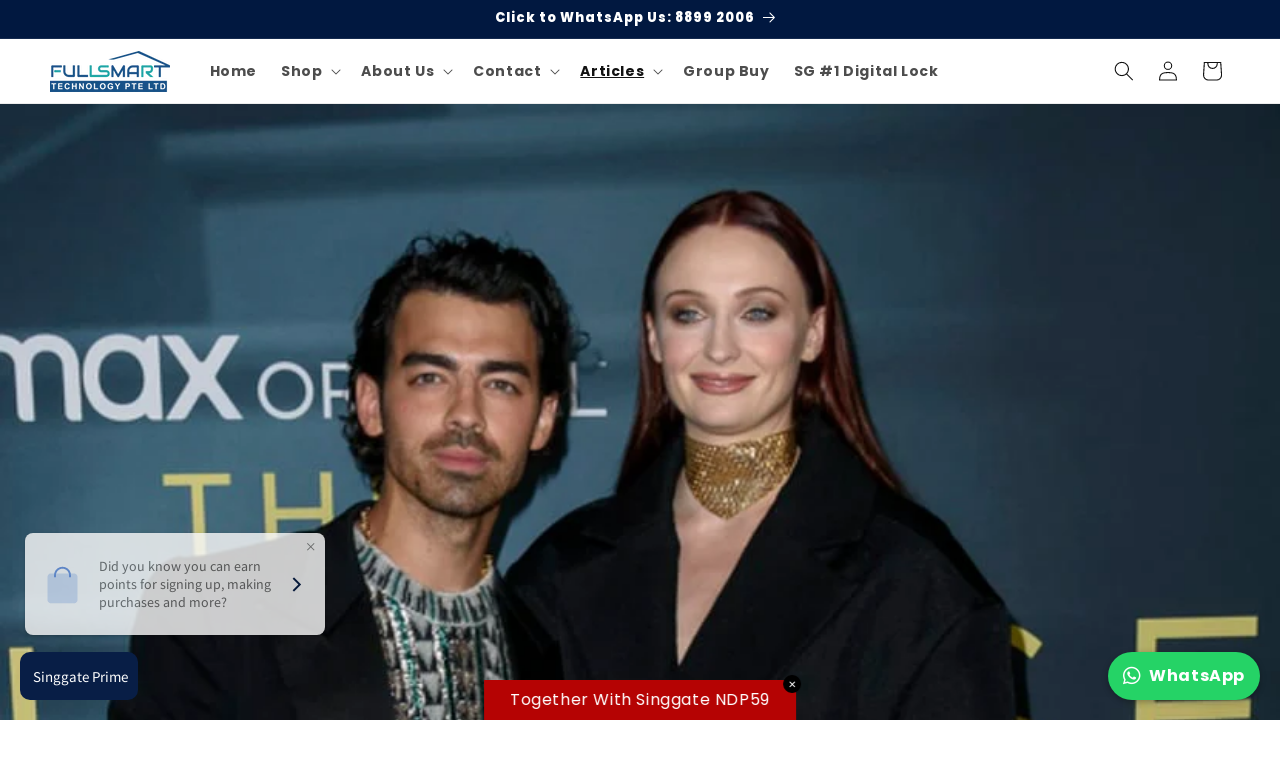

--- FILE ---
content_type: text/plain; charset=utf-8
request_url: https://d-ipv6.mmapiws.com/ant_squire
body_size: 155
content:
fullsmart.com.sg;019be25d-f7dc-745d-98d9-f8b0852fcbc3:3debb5cb8dc97f717c5fde9532e7c75370809630